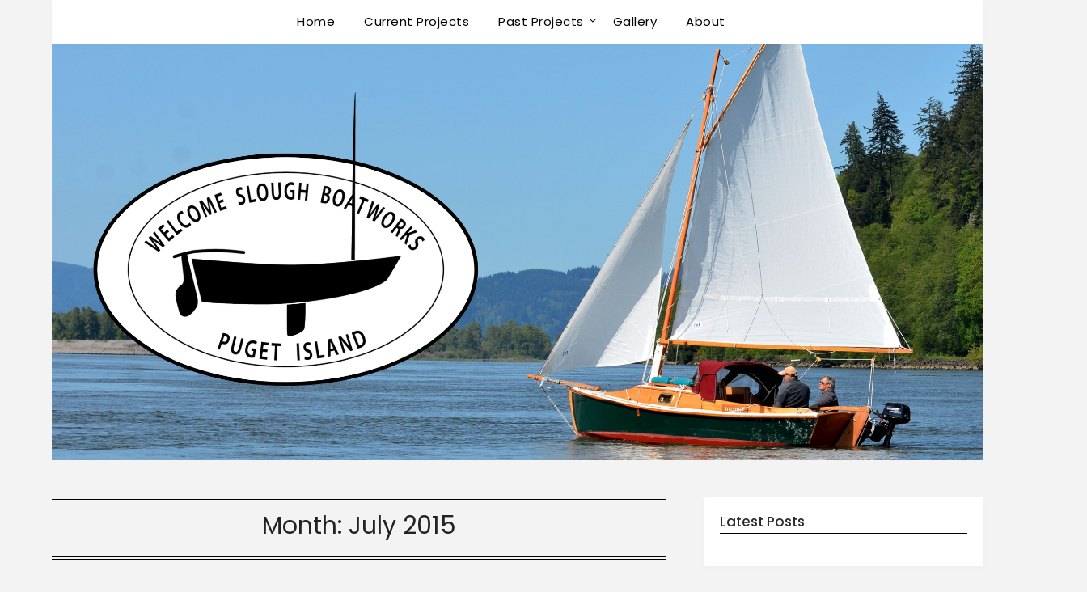

--- FILE ---
content_type: text/html; charset=UTF-8
request_url: https://www.welcomesloughboatworks.com/2015/07/
body_size: 11416
content:
<!doctype html>
<html lang="en-US">
<head>
	<meta charset="UTF-8">
	<meta name="viewport" content="width=device-width, initial-scale=1">
	<link rel="profile" href="http://gmpg.org/xfn/11">
	<title>July 2015</title>
<meta name='robots' content='max-image-preview:large' />
	<style>img:is([sizes="auto" i], [sizes^="auto," i]) { contain-intrinsic-size: 3000px 1500px }</style>
	<link rel='dns-prefetch' href='//fonts.googleapis.com' />
<link rel="alternate" type="application/rss+xml" title=" &raquo; Feed" href="https://www.welcomesloughboatworks.com/feed/" />
<link rel="alternate" type="application/rss+xml" title=" &raquo; Comments Feed" href="https://www.welcomesloughboatworks.com/comments/feed/" />
<script type="text/javascript">
/* <![CDATA[ */
window._wpemojiSettings = {"baseUrl":"https:\/\/s.w.org\/images\/core\/emoji\/16.0.1\/72x72\/","ext":".png","svgUrl":"https:\/\/s.w.org\/images\/core\/emoji\/16.0.1\/svg\/","svgExt":".svg","source":{"concatemoji":"https:\/\/www.welcomesloughboatworks.com\/wp-includes\/js\/wp-emoji-release.min.js?ver=6.8.3"}};
/*! This file is auto-generated */
!function(s,n){var o,i,e;function c(e){try{var t={supportTests:e,timestamp:(new Date).valueOf()};sessionStorage.setItem(o,JSON.stringify(t))}catch(e){}}function p(e,t,n){e.clearRect(0,0,e.canvas.width,e.canvas.height),e.fillText(t,0,0);var t=new Uint32Array(e.getImageData(0,0,e.canvas.width,e.canvas.height).data),a=(e.clearRect(0,0,e.canvas.width,e.canvas.height),e.fillText(n,0,0),new Uint32Array(e.getImageData(0,0,e.canvas.width,e.canvas.height).data));return t.every(function(e,t){return e===a[t]})}function u(e,t){e.clearRect(0,0,e.canvas.width,e.canvas.height),e.fillText(t,0,0);for(var n=e.getImageData(16,16,1,1),a=0;a<n.data.length;a++)if(0!==n.data[a])return!1;return!0}function f(e,t,n,a){switch(t){case"flag":return n(e,"\ud83c\udff3\ufe0f\u200d\u26a7\ufe0f","\ud83c\udff3\ufe0f\u200b\u26a7\ufe0f")?!1:!n(e,"\ud83c\udde8\ud83c\uddf6","\ud83c\udde8\u200b\ud83c\uddf6")&&!n(e,"\ud83c\udff4\udb40\udc67\udb40\udc62\udb40\udc65\udb40\udc6e\udb40\udc67\udb40\udc7f","\ud83c\udff4\u200b\udb40\udc67\u200b\udb40\udc62\u200b\udb40\udc65\u200b\udb40\udc6e\u200b\udb40\udc67\u200b\udb40\udc7f");case"emoji":return!a(e,"\ud83e\udedf")}return!1}function g(e,t,n,a){var r="undefined"!=typeof WorkerGlobalScope&&self instanceof WorkerGlobalScope?new OffscreenCanvas(300,150):s.createElement("canvas"),o=r.getContext("2d",{willReadFrequently:!0}),i=(o.textBaseline="top",o.font="600 32px Arial",{});return e.forEach(function(e){i[e]=t(o,e,n,a)}),i}function t(e){var t=s.createElement("script");t.src=e,t.defer=!0,s.head.appendChild(t)}"undefined"!=typeof Promise&&(o="wpEmojiSettingsSupports",i=["flag","emoji"],n.supports={everything:!0,everythingExceptFlag:!0},e=new Promise(function(e){s.addEventListener("DOMContentLoaded",e,{once:!0})}),new Promise(function(t){var n=function(){try{var e=JSON.parse(sessionStorage.getItem(o));if("object"==typeof e&&"number"==typeof e.timestamp&&(new Date).valueOf()<e.timestamp+604800&&"object"==typeof e.supportTests)return e.supportTests}catch(e){}return null}();if(!n){if("undefined"!=typeof Worker&&"undefined"!=typeof OffscreenCanvas&&"undefined"!=typeof URL&&URL.createObjectURL&&"undefined"!=typeof Blob)try{var e="postMessage("+g.toString()+"("+[JSON.stringify(i),f.toString(),p.toString(),u.toString()].join(",")+"));",a=new Blob([e],{type:"text/javascript"}),r=new Worker(URL.createObjectURL(a),{name:"wpTestEmojiSupports"});return void(r.onmessage=function(e){c(n=e.data),r.terminate(),t(n)})}catch(e){}c(n=g(i,f,p,u))}t(n)}).then(function(e){for(var t in e)n.supports[t]=e[t],n.supports.everything=n.supports.everything&&n.supports[t],"flag"!==t&&(n.supports.everythingExceptFlag=n.supports.everythingExceptFlag&&n.supports[t]);n.supports.everythingExceptFlag=n.supports.everythingExceptFlag&&!n.supports.flag,n.DOMReady=!1,n.readyCallback=function(){n.DOMReady=!0}}).then(function(){return e}).then(function(){var e;n.supports.everything||(n.readyCallback(),(e=n.source||{}).concatemoji?t(e.concatemoji):e.wpemoji&&e.twemoji&&(t(e.twemoji),t(e.wpemoji)))}))}((window,document),window._wpemojiSettings);
/* ]]> */
</script>
<style id='wp-emoji-styles-inline-css' type='text/css'>

	img.wp-smiley, img.emoji {
		display: inline !important;
		border: none !important;
		box-shadow: none !important;
		height: 1em !important;
		width: 1em !important;
		margin: 0 0.07em !important;
		vertical-align: -0.1em !important;
		background: none !important;
		padding: 0 !important;
	}
</style>
<link rel='stylesheet' id='wp-block-library-css' href='https://www.welcomesloughboatworks.com/wp-includes/css/dist/block-library/style.min.css?ver=6.8.3' type='text/css' media='all' />
<style id='classic-theme-styles-inline-css' type='text/css'>
/*! This file is auto-generated */
.wp-block-button__link{color:#fff;background-color:#32373c;border-radius:9999px;box-shadow:none;text-decoration:none;padding:calc(.667em + 2px) calc(1.333em + 2px);font-size:1.125em}.wp-block-file__button{background:#32373c;color:#fff;text-decoration:none}
</style>
<style id='global-styles-inline-css' type='text/css'>
:root{--wp--preset--aspect-ratio--square: 1;--wp--preset--aspect-ratio--4-3: 4/3;--wp--preset--aspect-ratio--3-4: 3/4;--wp--preset--aspect-ratio--3-2: 3/2;--wp--preset--aspect-ratio--2-3: 2/3;--wp--preset--aspect-ratio--16-9: 16/9;--wp--preset--aspect-ratio--9-16: 9/16;--wp--preset--color--black: #000000;--wp--preset--color--cyan-bluish-gray: #abb8c3;--wp--preset--color--white: #ffffff;--wp--preset--color--pale-pink: #f78da7;--wp--preset--color--vivid-red: #cf2e2e;--wp--preset--color--luminous-vivid-orange: #ff6900;--wp--preset--color--luminous-vivid-amber: #fcb900;--wp--preset--color--light-green-cyan: #7bdcb5;--wp--preset--color--vivid-green-cyan: #00d084;--wp--preset--color--pale-cyan-blue: #8ed1fc;--wp--preset--color--vivid-cyan-blue: #0693e3;--wp--preset--color--vivid-purple: #9b51e0;--wp--preset--gradient--vivid-cyan-blue-to-vivid-purple: linear-gradient(135deg,rgba(6,147,227,1) 0%,rgb(155,81,224) 100%);--wp--preset--gradient--light-green-cyan-to-vivid-green-cyan: linear-gradient(135deg,rgb(122,220,180) 0%,rgb(0,208,130) 100%);--wp--preset--gradient--luminous-vivid-amber-to-luminous-vivid-orange: linear-gradient(135deg,rgba(252,185,0,1) 0%,rgba(255,105,0,1) 100%);--wp--preset--gradient--luminous-vivid-orange-to-vivid-red: linear-gradient(135deg,rgba(255,105,0,1) 0%,rgb(207,46,46) 100%);--wp--preset--gradient--very-light-gray-to-cyan-bluish-gray: linear-gradient(135deg,rgb(238,238,238) 0%,rgb(169,184,195) 100%);--wp--preset--gradient--cool-to-warm-spectrum: linear-gradient(135deg,rgb(74,234,220) 0%,rgb(151,120,209) 20%,rgb(207,42,186) 40%,rgb(238,44,130) 60%,rgb(251,105,98) 80%,rgb(254,248,76) 100%);--wp--preset--gradient--blush-light-purple: linear-gradient(135deg,rgb(255,206,236) 0%,rgb(152,150,240) 100%);--wp--preset--gradient--blush-bordeaux: linear-gradient(135deg,rgb(254,205,165) 0%,rgb(254,45,45) 50%,rgb(107,0,62) 100%);--wp--preset--gradient--luminous-dusk: linear-gradient(135deg,rgb(255,203,112) 0%,rgb(199,81,192) 50%,rgb(65,88,208) 100%);--wp--preset--gradient--pale-ocean: linear-gradient(135deg,rgb(255,245,203) 0%,rgb(182,227,212) 50%,rgb(51,167,181) 100%);--wp--preset--gradient--electric-grass: linear-gradient(135deg,rgb(202,248,128) 0%,rgb(113,206,126) 100%);--wp--preset--gradient--midnight: linear-gradient(135deg,rgb(2,3,129) 0%,rgb(40,116,252) 100%);--wp--preset--font-size--small: 13px;--wp--preset--font-size--medium: 20px;--wp--preset--font-size--large: 36px;--wp--preset--font-size--x-large: 42px;--wp--preset--spacing--20: 0.44rem;--wp--preset--spacing--30: 0.67rem;--wp--preset--spacing--40: 1rem;--wp--preset--spacing--50: 1.5rem;--wp--preset--spacing--60: 2.25rem;--wp--preset--spacing--70: 3.38rem;--wp--preset--spacing--80: 5.06rem;--wp--preset--shadow--natural: 6px 6px 9px rgba(0, 0, 0, 0.2);--wp--preset--shadow--deep: 12px 12px 50px rgba(0, 0, 0, 0.4);--wp--preset--shadow--sharp: 6px 6px 0px rgba(0, 0, 0, 0.2);--wp--preset--shadow--outlined: 6px 6px 0px -3px rgba(255, 255, 255, 1), 6px 6px rgba(0, 0, 0, 1);--wp--preset--shadow--crisp: 6px 6px 0px rgba(0, 0, 0, 1);}:where(.is-layout-flex){gap: 0.5em;}:where(.is-layout-grid){gap: 0.5em;}body .is-layout-flex{display: flex;}.is-layout-flex{flex-wrap: wrap;align-items: center;}.is-layout-flex > :is(*, div){margin: 0;}body .is-layout-grid{display: grid;}.is-layout-grid > :is(*, div){margin: 0;}:where(.wp-block-columns.is-layout-flex){gap: 2em;}:where(.wp-block-columns.is-layout-grid){gap: 2em;}:where(.wp-block-post-template.is-layout-flex){gap: 1.25em;}:where(.wp-block-post-template.is-layout-grid){gap: 1.25em;}.has-black-color{color: var(--wp--preset--color--black) !important;}.has-cyan-bluish-gray-color{color: var(--wp--preset--color--cyan-bluish-gray) !important;}.has-white-color{color: var(--wp--preset--color--white) !important;}.has-pale-pink-color{color: var(--wp--preset--color--pale-pink) !important;}.has-vivid-red-color{color: var(--wp--preset--color--vivid-red) !important;}.has-luminous-vivid-orange-color{color: var(--wp--preset--color--luminous-vivid-orange) !important;}.has-luminous-vivid-amber-color{color: var(--wp--preset--color--luminous-vivid-amber) !important;}.has-light-green-cyan-color{color: var(--wp--preset--color--light-green-cyan) !important;}.has-vivid-green-cyan-color{color: var(--wp--preset--color--vivid-green-cyan) !important;}.has-pale-cyan-blue-color{color: var(--wp--preset--color--pale-cyan-blue) !important;}.has-vivid-cyan-blue-color{color: var(--wp--preset--color--vivid-cyan-blue) !important;}.has-vivid-purple-color{color: var(--wp--preset--color--vivid-purple) !important;}.has-black-background-color{background-color: var(--wp--preset--color--black) !important;}.has-cyan-bluish-gray-background-color{background-color: var(--wp--preset--color--cyan-bluish-gray) !important;}.has-white-background-color{background-color: var(--wp--preset--color--white) !important;}.has-pale-pink-background-color{background-color: var(--wp--preset--color--pale-pink) !important;}.has-vivid-red-background-color{background-color: var(--wp--preset--color--vivid-red) !important;}.has-luminous-vivid-orange-background-color{background-color: var(--wp--preset--color--luminous-vivid-orange) !important;}.has-luminous-vivid-amber-background-color{background-color: var(--wp--preset--color--luminous-vivid-amber) !important;}.has-light-green-cyan-background-color{background-color: var(--wp--preset--color--light-green-cyan) !important;}.has-vivid-green-cyan-background-color{background-color: var(--wp--preset--color--vivid-green-cyan) !important;}.has-pale-cyan-blue-background-color{background-color: var(--wp--preset--color--pale-cyan-blue) !important;}.has-vivid-cyan-blue-background-color{background-color: var(--wp--preset--color--vivid-cyan-blue) !important;}.has-vivid-purple-background-color{background-color: var(--wp--preset--color--vivid-purple) !important;}.has-black-border-color{border-color: var(--wp--preset--color--black) !important;}.has-cyan-bluish-gray-border-color{border-color: var(--wp--preset--color--cyan-bluish-gray) !important;}.has-white-border-color{border-color: var(--wp--preset--color--white) !important;}.has-pale-pink-border-color{border-color: var(--wp--preset--color--pale-pink) !important;}.has-vivid-red-border-color{border-color: var(--wp--preset--color--vivid-red) !important;}.has-luminous-vivid-orange-border-color{border-color: var(--wp--preset--color--luminous-vivid-orange) !important;}.has-luminous-vivid-amber-border-color{border-color: var(--wp--preset--color--luminous-vivid-amber) !important;}.has-light-green-cyan-border-color{border-color: var(--wp--preset--color--light-green-cyan) !important;}.has-vivid-green-cyan-border-color{border-color: var(--wp--preset--color--vivid-green-cyan) !important;}.has-pale-cyan-blue-border-color{border-color: var(--wp--preset--color--pale-cyan-blue) !important;}.has-vivid-cyan-blue-border-color{border-color: var(--wp--preset--color--vivid-cyan-blue) !important;}.has-vivid-purple-border-color{border-color: var(--wp--preset--color--vivid-purple) !important;}.has-vivid-cyan-blue-to-vivid-purple-gradient-background{background: var(--wp--preset--gradient--vivid-cyan-blue-to-vivid-purple) !important;}.has-light-green-cyan-to-vivid-green-cyan-gradient-background{background: var(--wp--preset--gradient--light-green-cyan-to-vivid-green-cyan) !important;}.has-luminous-vivid-amber-to-luminous-vivid-orange-gradient-background{background: var(--wp--preset--gradient--luminous-vivid-amber-to-luminous-vivid-orange) !important;}.has-luminous-vivid-orange-to-vivid-red-gradient-background{background: var(--wp--preset--gradient--luminous-vivid-orange-to-vivid-red) !important;}.has-very-light-gray-to-cyan-bluish-gray-gradient-background{background: var(--wp--preset--gradient--very-light-gray-to-cyan-bluish-gray) !important;}.has-cool-to-warm-spectrum-gradient-background{background: var(--wp--preset--gradient--cool-to-warm-spectrum) !important;}.has-blush-light-purple-gradient-background{background: var(--wp--preset--gradient--blush-light-purple) !important;}.has-blush-bordeaux-gradient-background{background: var(--wp--preset--gradient--blush-bordeaux) !important;}.has-luminous-dusk-gradient-background{background: var(--wp--preset--gradient--luminous-dusk) !important;}.has-pale-ocean-gradient-background{background: var(--wp--preset--gradient--pale-ocean) !important;}.has-electric-grass-gradient-background{background: var(--wp--preset--gradient--electric-grass) !important;}.has-midnight-gradient-background{background: var(--wp--preset--gradient--midnight) !important;}.has-small-font-size{font-size: var(--wp--preset--font-size--small) !important;}.has-medium-font-size{font-size: var(--wp--preset--font-size--medium) !important;}.has-large-font-size{font-size: var(--wp--preset--font-size--large) !important;}.has-x-large-font-size{font-size: var(--wp--preset--font-size--x-large) !important;}
:where(.wp-block-post-template.is-layout-flex){gap: 1.25em;}:where(.wp-block-post-template.is-layout-grid){gap: 1.25em;}
:where(.wp-block-columns.is-layout-flex){gap: 2em;}:where(.wp-block-columns.is-layout-grid){gap: 2em;}
:root :where(.wp-block-pullquote){font-size: 1.5em;line-height: 1.6;}
</style>
<link rel='stylesheet' id='ngg_trigger_buttons-css' href='https://www.welcomesloughboatworks.com/wp-content/plugins/nextgen-gallery/static/GalleryDisplay/trigger_buttons.css?ver=3.59.12' type='text/css' media='all' />
<link rel='stylesheet' id='fancybox-0-css' href='https://www.welcomesloughboatworks.com/wp-content/plugins/nextgen-gallery/static/Lightbox/fancybox/jquery.fancybox-1.3.4.css?ver=3.59.12' type='text/css' media='all' />
<link rel='stylesheet' id='fontawesome_v4_shim_style-css' href='https://www.welcomesloughboatworks.com/wp-content/plugins/nextgen-gallery/static/FontAwesome/css/v4-shims.min.css?ver=6.8.3' type='text/css' media='all' />
<link rel='stylesheet' id='fontawesome-css' href='https://www.welcomesloughboatworks.com/wp-content/plugins/nextgen-gallery/static/FontAwesome/css/all.min.css?ver=6.8.3' type='text/css' media='all' />
<link rel='stylesheet' id='nextgen_pagination_style-css' href='https://www.welcomesloughboatworks.com/wp-content/plugins/nextgen-gallery/static/GalleryDisplay/pagination_style.css?ver=3.59.12' type='text/css' media='all' />
<link rel='stylesheet' id='nextgen_basic_thumbnails_style-css' href='https://www.welcomesloughboatworks.com/wp-content/plugins/nextgen-gallery/static/Thumbnails/nextgen_basic_thumbnails.css?ver=3.59.12' type='text/css' media='all' />
<link rel='stylesheet' id='wp-components-css' href='https://www.welcomesloughboatworks.com/wp-includes/css/dist/components/style.min.css?ver=6.8.3' type='text/css' media='all' />
<link rel='stylesheet' id='godaddy-styles-css' href='https://www.welcomesloughboatworks.com/wp-content/mu-plugins/vendor/wpex/godaddy-launch/includes/Dependencies/GoDaddy/Styles/build/latest.css?ver=2.0.2' type='text/css' media='all' />
<link rel='stylesheet' id='parent-style-css' href='https://www.welcomesloughboatworks.com/wp-content/themes/flatmagazinews/style.css?ver=6.8.3' type='text/css' media='all' />
<link rel='stylesheet' id='modern-storytelling-google-fonts-css' href='//fonts.googleapis.com/css?family=Poppins%3A400%2C500%2C600&#038;ver=6.8.3' type='text/css' media='all' />
<link rel='stylesheet' id='font-awesome-css' href='https://www.welcomesloughboatworks.com/wp-content/themes/flatmagazinews/css/font-awesome.min.css?ver=6.8.3' type='text/css' media='all' />
<link rel='stylesheet' id='flatmagazinews-style-css' href='https://www.welcomesloughboatworks.com/wp-content/themes/modern-storytelling/style.css?ver=6.8.3' type='text/css' media='all' />
<link rel='stylesheet' id='flatmagazinews-google-fonts-css' href='//fonts.googleapis.com/css?family=Lato%3A300%2C400%2C700%2C900%7CMerriweather%3A400%2C700&#038;ver=6.8.3' type='text/css' media='all' />
<script type="text/javascript" src="https://www.welcomesloughboatworks.com/wp-includes/js/jquery/jquery.min.js?ver=3.7.1" id="jquery-core-js"></script>
<script type="text/javascript" src="https://www.welcomesloughboatworks.com/wp-includes/js/jquery/jquery-migrate.min.js?ver=3.4.1" id="jquery-migrate-js"></script>
<script type="text/javascript" id="photocrati_ajax-js-extra">
/* <![CDATA[ */
var photocrati_ajax = {"url":"https:\/\/www.welcomesloughboatworks.com\/index.php?photocrati_ajax=1","rest_url":"https:\/\/www.welcomesloughboatworks.com\/wp-json\/","wp_home_url":"https:\/\/www.welcomesloughboatworks.com","wp_site_url":"https:\/\/www.welcomesloughboatworks.com","wp_root_url":"https:\/\/www.welcomesloughboatworks.com","wp_plugins_url":"https:\/\/www.welcomesloughboatworks.com\/wp-content\/plugins","wp_content_url":"https:\/\/www.welcomesloughboatworks.com\/wp-content","wp_includes_url":"https:\/\/www.welcomesloughboatworks.com\/wp-includes\/","ngg_param_slug":"nggallery","rest_nonce":"9b570ad47d"};
/* ]]> */
</script>
<script type="text/javascript" src="https://www.welcomesloughboatworks.com/wp-content/plugins/nextgen-gallery/static/Legacy/ajax.min.js?ver=3.59.12" id="photocrati_ajax-js"></script>
<script type="text/javascript" src="https://www.welcomesloughboatworks.com/wp-content/plugins/nextgen-gallery/static/FontAwesome/js/v4-shims.min.js?ver=5.3.1" id="fontawesome_v4_shim-js"></script>
<script type="text/javascript" defer crossorigin="anonymous" data-auto-replace-svg="false" data-keep-original-source="false" data-search-pseudo-elements src="https://www.welcomesloughboatworks.com/wp-content/plugins/nextgen-gallery/static/FontAwesome/js/all.min.js?ver=5.3.1" id="fontawesome-js"></script>
<script type="text/javascript" src="https://www.welcomesloughboatworks.com/wp-content/plugins/nextgen-gallery/static/Thumbnails/nextgen_basic_thumbnails.js?ver=3.59.12" id="nextgen_basic_thumbnails_script-js"></script>
<link rel="https://api.w.org/" href="https://www.welcomesloughboatworks.com/wp-json/" /><link rel="EditURI" type="application/rsd+xml" title="RSD" href="https://www.welcomesloughboatworks.com/xmlrpc.php?rsd" />
<meta name="generator" content="WordPress 6.8.3" />
<link id='MediaRSS' rel='alternate' type='application/rss+xml' title='NextGEN Gallery RSS Feed' href='https://www.welcomesloughboatworks.com/wp-content/plugins/nextgen-gallery/src/Legacy/xml/media-rss.php' />

		<style type="text/css">
			.main-navigation ul li a, .main-navigation ul li .sub-arrow, .super-menu .toggle-mobile-menu,.toggle-mobile-menu:before, .mobile-menu-active .smenu-hide { color: ; }
			#smobile-menu.show .main-navigation ul ul.children.active, #smobile-menu.show .main-navigation ul ul.sub-menu.active, #smobile-menu.show .main-navigation ul li, .smenu-hide.toggle-mobile-menu.menu-toggle, #smobile-menu.show .main-navigation ul li, .primary-menu ul li ul.children li, .primary-menu ul li ul.sub-menu li, .primary-menu .pmenu, .super-menu { border-color: ; border-bottom-color: ; }
			.header-widgets-wrapper .swidgets-wrap{ background: ; }
			.primary-menu .pmenu, .super-menu, #smobile-menu, .primary-menu ul li ul.children, .primary-menu ul li ul.sub-menu { background-color: ; }
			#secondary .swidgets-wrap{ background: ; }
			#secondary .swidget { border-color: ; }
			.archive article.fbox, .search-results article.fbox, .blog article.fbox { background: ; }
			.comments-area, .single article.fbox, .page article.fbox { background: ; }
		</style>
				<style type="text/css">
	.site-title a,
		.site-description {
			color: #blank;
		}

		.site-title,
	.site-description,
	.site-branding {
		position: absolute;
		clip: rect(1px, 1px, 1px, 1px);
	}
	
		https://www.welcomesloughboatworks.com/wp-content/uploads/2023/05/cropped-Welcome-Slough-Banner-2.png"
				.site-title,
		.site-description {
			position: absolute;
			clip: rect(1px, 1px, 1px, 1px);
		}
				</style>
		</head>

<body class="archive date wp-theme-flatmagazinews wp-child-theme-modern-storytelling hfeed header-image">
	<a class="skip-link screen-reader-text" href="#content">Skip to content</a>

	    	<div id="page" class="site">

		<header id="masthead" class="sheader site-header clearfix">
			<div class="content-wrap">

				
					<div class="site-branding">

													<p class="site-title"><a href="https://www.welcomesloughboatworks.com/" rel="home"></a></p>
							
						</div><!-- .site-branding -->

						
					</div>

					<nav id="primary-site-navigation" class="primary-menu main-navigation clearfix">

						<a href="#" id="pull" class="smenu-hide toggle-mobile-menu menu-toggle" aria-controls="secondary-menu" aria-expanded="false">Menu</a>

						<div class="content-wrap text-center">
							<div class="center-main-menu">
								<div class="menu-primary-menu-container"><ul id="primary-menu" class="pmenu"><li id="menu-item-1137" class="menu-item menu-item-type-post_type menu-item-object-page menu-item-home menu-item-1137"><a href="https://www.welcomesloughboatworks.com/">Home</a></li>
<li id="menu-item-1094" class="menu-item menu-item-type-post_type menu-item-object-page current_page_parent menu-item-1094"><a href="https://www.welcomesloughboatworks.com/home/current-projects/">Current Projects</a></li>
<li id="menu-item-1092" class="menu-item menu-item-type-post_type menu-item-object-page menu-item-has-children menu-item-1092"><a href="https://www.welcomesloughboatworks.com/past-projects/">Past Projects</a>
<ul class="sub-menu">
	<li id="menu-item-1101" class="menu-item menu-item-type-post_type menu-item-object-page menu-item-1101"><a href="https://www.welcomesloughboatworks.com/past-projects/island-maid-ii/">Island Maid II</a></li>
	<li id="menu-item-1100" class="menu-item menu-item-type-post_type menu-item-object-page menu-item-1100"><a href="https://www.welcomesloughboatworks.com/past-projects/simmons-sea-skiff/">Simmons Sea Skiff</a></li>
	<li id="menu-item-1098" class="menu-item menu-item-type-post_type menu-item-object-page menu-item-1098"><a href="https://www.welcomesloughboatworks.com/past-projects/harry-bryans-ladybug/">Harry Bryan’s Ladybug</a></li>
	<li id="menu-item-1099" class="menu-item menu-item-type-post_type menu-item-object-page menu-item-1099"><a href="https://www.welcomesloughboatworks.com/past-projects/specialty-items/">Specialty Items</a></li>
	<li id="menu-item-1097" class="menu-item menu-item-type-post_type menu-item-object-page menu-item-1097"><a href="https://www.welcomesloughboatworks.com/past-projects/5x10-skiff/">5X10 Skiff</a></li>
</ul>
</li>
<li id="menu-item-1093" class="menu-item menu-item-type-post_type menu-item-object-page menu-item-1093"><a href="https://www.welcomesloughboatworks.com/gallery/">Gallery</a></li>
<li id="menu-item-1095" class="menu-item menu-item-type-post_type menu-item-object-page menu-item-1095"><a href="https://www.welcomesloughboatworks.com/about/">About</a></li>
</ul></div>								</div>
							</div>

						</nav><!-- #primary-site-navigation -->
						<div class="content-wrap">

							<div class="super-menu clearfix">
								<div class="super-menu-inner">
									<a href="#" id="pull" class="toggle-mobile-menu menu-toggle" aria-controls="secondary-menu" aria-expanded="false">Menu</a>
								</div>
							</div>
						</div>
						<div id="mobile-menu-overlay"></div>
					</header>
					<!-- Image banner -->
											<div class="content-wrap">
							<div class="bottom-header-wrapper">
								<img src="https://www.welcomesloughboatworks.com/wp-content/uploads/2023/05/cropped-Welcome-Slough-Banner-2.png" alt="" />
							</div>
						</div>
										<!-- / Image banner -->
					<div class="content-wrap">
						<div class="header-widgets-wrapper">
							
							
													</div>
					</div>
					<div id="content" class="site-content clearfix">
						<div class="content-wrap">
	<div id="primary" class="featured-content content-area">
		<main id="main" class="site-main">

		
			<header class="fbox page-header">
				<h1 class="page-title">Month: <span>July 2015</span></h1>			</header><!-- .page-header -->

				<article id="post-2219" class="posts-entry fbox blogposts-list post-2219 post type-post status-publish format-standard hentry category-puget-island category-wooden-boats">


	<header class="entry-header">
		<h2 class="entry-title"><a href="https://www.welcomesloughboatworks.com/wood-duck/" rel="bookmark">Slough Coot</a></h2>		<div class="entry-meta">
			<div class="blog-data-wrapper">
				<div class="post-data-divider"></div>
				<div class="post-data-positioning">
					<div class="post-data-text">
						<span class="posted-on">Posted on <a href="https://www.welcomesloughboatworks.com/wood-duck/" rel="bookmark"><time class="entry-date published" datetime="2015-07-30T12:47:59-07:00">July 30, 2015</time><time class="updated" datetime="2016-11-28T11:18:48-08:00">November 28, 2016</time></a></span><span class="byline"> by <span class="author vcard"><a class="url fn n" href="https://www.welcomesloughboatworks.com/author/admin/">coffeeadmin</a></span></span>					</div>
				</div>
			</div>
		</div><!-- .entry-meta -->
			</header><!-- .entry-header -->

	<div class="entry-content">
		<p>I bought a Cape Henry 21 from Phil Hitchcock. Phil and his wife, Margret, live in Michigan and towed this sail boat across the U.S.  to us. During their week and a half with Jody and I, we got the &#8220;Slough Coot&#8221; launched and moored on Welcome Slough and have been tour guiding them around our beautiful Oregon and Washington&#8230;</p>
			<div class="text-center">
				<a href="https://www.welcomesloughboatworks.com/wood-duck/" class="blogpost-button">Read more</a>
			</div>
		</div><!-- .entry-content -->


	</article><!-- #post-2219 -->
	<article id="post-2210" class="posts-entry fbox blogposts-list post-2210 post type-post status-publish format-standard hentry category-banks-fishing-dory category-john-gardner category-osprey">


	<header class="entry-header">
		<h2 class="entry-title"><a href="https://www.welcomesloughboatworks.com/20-banks-fishing-dory-uscg-finished/" rel="bookmark">20&#8242; Banks Fishing Dory, USCG – Finished!</a></h2>		<div class="entry-meta">
			<div class="blog-data-wrapper">
				<div class="post-data-divider"></div>
				<div class="post-data-positioning">
					<div class="post-data-text">
						<span class="posted-on">Posted on <a href="https://www.welcomesloughboatworks.com/20-banks-fishing-dory-uscg-finished/" rel="bookmark"><time class="entry-date published updated" datetime="2015-07-24T16:59:12-07:00">July 24, 2015</time></a></span><span class="byline"> by <span class="author vcard"><a class="url fn n" href="https://www.welcomesloughboatworks.com/author/admin/">coffeeadmin</a></span></span>					</div>
				</div>
			</div>
		</div><!-- .entry-meta -->
			</header><!-- .entry-header -->

	<div class="entry-content">
		<p>The dory is complete! The next time you see her she&#8217;ll be at the Cathlamet Boat Show. The young Osprey couple have two baby chicks. I had a friend come that had a zoom lens to take some close up shots. They are growing like weeds!</p>
			<div class="text-center">
				<a href="https://www.welcomesloughboatworks.com/20-banks-fishing-dory-uscg-finished/" class="blogpost-button">Read more</a>
			</div>
		</div><!-- .entry-content -->


	</article><!-- #post-2210 -->
	<article id="post-2196" class="posts-entry fbox blogposts-list post-2196 post type-post status-publish format-standard hentry category-banks-fishing-dory category-john-gardner">


	<header class="entry-header">
		<h2 class="entry-title"><a href="https://www.welcomesloughboatworks.com/20-banks-fishing-dory-uscg-installing-hardware/" rel="bookmark">20&#8242; Banks Fishing Dory, USCG – Installing Hardware</a></h2>		<div class="entry-meta">
			<div class="blog-data-wrapper">
				<div class="post-data-divider"></div>
				<div class="post-data-positioning">
					<div class="post-data-text">
						<span class="posted-on">Posted on <a href="https://www.welcomesloughboatworks.com/20-banks-fishing-dory-uscg-installing-hardware/" rel="bookmark"><time class="entry-date published updated" datetime="2015-07-22T16:46:28-07:00">July 22, 2015</time></a></span><span class="byline"> by <span class="author vcard"><a class="url fn n" href="https://www.welcomesloughboatworks.com/author/admin/">coffeeadmin</a></span></span>					</div>
				</div>
			</div>
		</div><!-- .entry-meta -->
			</header><!-- .entry-header -->

	<div class="entry-content">
		<p>Today I completed all mounting of the hardware and added a couple more coats to the brightwork. Now I&#8217;ll add a few more coats to the brightwork, do a little touch up here and there, build a couple of oars and then go fishing&#x1f60e;.</p>
			<div class="text-center">
				<a href="https://www.welcomesloughboatworks.com/20-banks-fishing-dory-uscg-installing-hardware/" class="blogpost-button">Read more</a>
			</div>
		</div><!-- .entry-content -->


	</article><!-- #post-2196 -->
	<article id="post-2185" class="posts-entry fbox blogposts-list post-2185 post type-post status-publish format-standard hentry category-banks-fishing-dory category-john-gardner">


	<header class="entry-header">
		<h2 class="entry-title"><a href="https://www.welcomesloughboatworks.com/20-banks-fishing-dory-uscg-finishing-the-build/" rel="bookmark">20&#8242; Banks Fishing Dory, USCG – Finishing the Build</a></h2>		<div class="entry-meta">
			<div class="blog-data-wrapper">
				<div class="post-data-divider"></div>
				<div class="post-data-positioning">
					<div class="post-data-text">
						<span class="posted-on">Posted on <a href="https://www.welcomesloughboatworks.com/20-banks-fishing-dory-uscg-finishing-the-build/" rel="bookmark"><time class="entry-date published updated" datetime="2015-07-09T16:42:36-07:00">July 9, 2015</time></a></span><span class="byline"> by <span class="author vcard"><a class="url fn n" href="https://www.welcomesloughboatworks.com/author/admin/">coffeeadmin</a></span></span>					</div>
				</div>
			</div>
		</div><!-- .entry-meta -->
			</header><!-- .entry-header -->

	<div class="entry-content">
		<p>The last couple of days we&#8217;ve pretty much completed the build. Other than mounting the hardware and adding a few more coats of cetol on the brightwork, she is complete. Next week, I&#8217;ll build a set of 9 1/2 foot oars.</p>
			<div class="text-center">
				<a href="https://www.welcomesloughboatworks.com/20-banks-fishing-dory-uscg-finishing-the-build/" class="blogpost-button">Read more</a>
			</div>
		</div><!-- .entry-content -->


	</article><!-- #post-2185 -->
	<article id="post-2173" class="posts-entry fbox blogposts-list post-2173 post type-post status-publish format-standard hentry category-banks-fishing-dory category-john-gardner">


	<header class="entry-header">
		<h2 class="entry-title"><a href="https://www.welcomesloughboatworks.com/20-banks-fishing-dory-uscg-back-to-work/" rel="bookmark">20&#8242; Banks Fishing Dory, USCG – Back to Work</a></h2>		<div class="entry-meta">
			<div class="blog-data-wrapper">
				<div class="post-data-divider"></div>
				<div class="post-data-positioning">
					<div class="post-data-text">
						<span class="posted-on">Posted on <a href="https://www.welcomesloughboatworks.com/20-banks-fishing-dory-uscg-back-to-work/" rel="bookmark"><time class="entry-date published updated" datetime="2015-07-07T08:36:46-07:00">July 7, 2015</time></a></span><span class="byline"> by <span class="author vcard"><a class="url fn n" href="https://www.welcomesloughboatworks.com/author/admin/">coffeeadmin</a></span></span>					</div>
				</div>
			</div>
		</div><!-- .entry-meta -->
			</header><!-- .entry-header -->

	<div class="entry-content">
		<p>It&#8217;s been a long while since my last post on the Dory. Since then, I started and finished building a campground/marina that will serve as a vacation rental. During the latter part of April, I had major back surgery. It&#8217;s not like I was on a real long vacation! Back to the Dory. Over the last 4 days, with some help&#8230;</p>
			<div class="text-center">
				<a href="https://www.welcomesloughboatworks.com/20-banks-fishing-dory-uscg-back-to-work/" class="blogpost-button">Read more</a>
			</div>
		</div><!-- .entry-content -->


	</article><!-- #post-2173 -->
<div class="text-center"></div>
		</main><!-- #main -->
	</div><!-- #primary -->


<aside id="secondary" class="featured-sidebar widget-area">
	<section id="block-9" class="fbox swidgets-wrap widget widget_block">
<h3 class="wp-block-heading has-text-align-left">Latest Posts</h3>
</section><section id="block-7" class="fbox swidgets-wrap widget widget_block widget_recent_entries"><ul class="wp-block-latest-posts__list wp-block-latest-posts"><li><a class="wp-block-latest-posts__post-title" href="https://www.welcomesloughboatworks.com/16-foot-skiff-restore-final/">16 Foot Skiff Restore (final)</a></li>
<li><a class="wp-block-latest-posts__post-title" href="https://www.welcomesloughboatworks.com/16-foot-skiff-restore-cont/">16 Foot Skiff Restore (cont.)</a></li>
<li><a class="wp-block-latest-posts__post-title" href="https://www.welcomesloughboatworks.com/a-16-foot-skiff-restore-project/">A 16 foot skiff restore project</a></li>
<li><a class="wp-block-latest-posts__post-title" href="https://www.welcomesloughboatworks.com/10-foot-cedar-wheelbarrow-lapstrake-pram/">10 Foot Cedar Wheelbarrow Lapstrake Pram</a></li>
<li><a class="wp-block-latest-posts__post-title" href="https://www.welcomesloughboatworks.com/free-canoe-with-a-very-big-hole/">Free canoe with a very Big Hole!!</a></li>
</ul></section><section id="block-8" class="fbox swidgets-wrap widget widget_block">
<h3 class="wp-block-heading">Categories</h3>
</section><section id="block-5" class="fbox swidgets-wrap widget widget_block">
<div class="wp-block-group"><div class="wp-block-group__inner-container is-layout-constrained wp-block-group-is-layout-constrained"><ul class="wp-block-categories-list wp-block-categories">	<li class="cat-item cat-item-62"><a href="https://www.welcomesloughboatworks.com/category/wooden-boats/10-cedar-wheelbarrow-lapstrake-pram/">10&#039; Cedar Wheelbarrow Lapstrake Pram</a>
</li>
	<li class="cat-item cat-item-32"><a href="https://www.welcomesloughboatworks.com/category/wooden-boats/16-garvey-skiff-jimbo/">16&#039; Garvey Skiff &#8211; Jimbo</a>
</li>
	<li class="cat-item cat-item-24"><a href="https://www.welcomesloughboatworks.com/category/wooden-boats/5x10-devlin-skiff/">5&#215;10 Devlin Skiff</a>
</li>
	<li class="cat-item cat-item-54"><a href="https://www.welcomesloughboatworks.com/category/astoria/">Astoria</a>
</li>
	<li class="cat-item cat-item-55"><a href="https://www.welcomesloughboatworks.com/category/astoria/astoria-maritime-museum/">Astoria Maritime Museum</a>
</li>
	<li class="cat-item cat-item-40"><a href="https://www.welcomesloughboatworks.com/category/wooden-boats/banks-fishing-dory/">Banks Fishing Dory</a>
</li>
	<li class="cat-item cat-item-59"><a href="https://www.welcomesloughboatworks.com/category/barbey-maritime-center/">Barbey Maritime Center</a>
</li>
	<li class="cat-item cat-item-47"><a href="https://www.welcomesloughboatworks.com/category/beekeeping/">Beekeeping</a>
</li>
	<li class="cat-item cat-item-30"><a href="https://www.welcomesloughboatworks.com/category/boat-books/">Boat Books</a>
</li>
	<li class="cat-item cat-item-16"><a href="https://www.welcomesloughboatworks.com/category/boat-designers/">Boat Designers</a>
</li>
	<li class="cat-item cat-item-46"><a href="https://www.welcomesloughboatworks.com/category/wooden-boats/cape-henry-21/">Cape Henry 21</a>
</li>
	<li class="cat-item cat-item-36"><a href="https://www.welcomesloughboatworks.com/category/cathlamet/">Cathlamet</a>
</li>
	<li class="cat-item cat-item-26"><a href="https://www.welcomesloughboatworks.com/category/cathlamet-yacht-club/">Cathlamet Yacht Club</a>
</li>
	<li class="cat-item cat-item-29"><a href="https://www.welcomesloughboatworks.com/category/fishing/chinook/">Chinook</a>
</li>
	<li class="cat-item cat-item-42"><a href="https://www.welcomesloughboatworks.com/category/columbia-river/">Columbia River</a>
</li>
	<li class="cat-item cat-item-61"><a href="https://www.welcomesloughboatworks.com/category/current-projects/">Current Projects</a>
</li>
	<li class="cat-item cat-item-5"><a href="https://www.welcomesloughboatworks.com/category/custom-wood-furniture/">Custom Wood Furniture</a>
</li>
	<li class="cat-item cat-item-58"><a href="https://www.welcomesloughboatworks.com/category/depoe-bay-oregon/">Depoe Bay Oregon</a>
</li>
	<li class="cat-item cat-item-12"><a href="https://www.welcomesloughboatworks.com/category/wooden-boats/drift-boats/">Drift Boats</a>
</li>
	<li class="cat-item cat-item-45"><a href="https://www.welcomesloughboatworks.com/category/boat-designers/dudley-dix-yacht-design/">Dudley Dix Yacht Design</a>
</li>
	<li class="cat-item cat-item-23"><a href="https://www.welcomesloughboatworks.com/category/wooden-boats/eider/">Eider Sailboat</a>
</li>
	<li class="cat-item cat-item-51"><a href="https://www.welcomesloughboatworks.com/category/columbia-river/elochoman-marina/">Elochoman Marina</a>
</li>
	<li class="cat-item cat-item-18"><a href="https://www.welcomesloughboatworks.com/category/fishing/">Fishing</a>
</li>
	<li class="cat-item cat-item-31"><a href="https://www.welcomesloughboatworks.com/category/boat-designers/glen-l-marine-designs/">Glen-L Marine Designs</a>
</li>
	<li class="cat-item cat-item-14"><a href="https://www.welcomesloughboatworks.com/category/boat-designers/harry-bryan/">Harry Bryan</a>
</li>
	<li class="cat-item cat-item-49"><a href="https://www.welcomesloughboatworks.com/category/beekeeping/honey/">Honey</a>
</li>
	<li class="cat-item cat-item-41"><a href="https://www.welcomesloughboatworks.com/category/boat-designers/john-gardner/">John Gardner</a>
</li>
	<li class="cat-item cat-item-15"><a href="https://www.welcomesloughboatworks.com/category/wooden-boats/ladybug-wheelbarrow-boat/">Ladybug Wheelbarrow Boat</a>
</li>
	<li class="cat-item cat-item-53"><a href="https://www.welcomesloughboatworks.com/category/traditional-small-craft-association/lower-columbia-river-raptors/">Lower Columbia River Raptors</a>
</li>
	<li class="cat-item cat-item-34"><a href="https://www.welcomesloughboatworks.com/category/osprey/">Osprey</a>
</li>
	<li class="cat-item cat-item-11"><a href="https://www.welcomesloughboatworks.com/category/wooden-boats/pelicano-18-devlin-design/">Pelicano 18 &#8211; Devlin Design</a>
</li>
	<li class="cat-item cat-item-10"><a href="https://www.welcomesloughboatworks.com/category/wooden-boats/polliwog-sam-devlin-design/">Polliwog 7.5 &#8211; Sam Devlin Design</a>
</li>
	<li class="cat-item cat-item-21"><a href="https://www.welcomesloughboatworks.com/category/port-townsend/">Port Townsend</a>
</li>
	<li class="cat-item cat-item-33"><a href="https://www.welcomesloughboatworks.com/category/puget-island/">Puget Island</a>
</li>
	<li class="cat-item cat-item-43"><a href="https://www.welcomesloughboatworks.com/category/puget-island-marina-and-campground/">Puget Island Marina and Campground</a>
</li>
	<li class="cat-item cat-item-57"><a href="https://www.welcomesloughboatworks.com/category/sailing/">Sailing</a>
</li>
	<li class="cat-item cat-item-56"><a href="https://www.welcomesloughboatworks.com/category/wooden-boats/salt-bay-skiff/">Salt Bay Skiff</a>
</li>
	<li class="cat-item cat-item-17"><a href="https://www.welcomesloughboatworks.com/category/boat-designers/sam-devlin/">Sam Devlin</a>
</li>
	<li class="cat-item cat-item-50"><a href="https://www.welcomesloughboatworks.com/category/san-juan-islands/">San Juan Islands</a>
</li>
	<li class="cat-item cat-item-28"><a href="https://www.welcomesloughboatworks.com/category/sculling-oar/">Sculling Oar</a>
</li>
	<li class="cat-item cat-item-19"><a href="https://www.welcomesloughboatworks.com/category/fishing/steelhead/">Steelhead</a>
</li>
	<li class="cat-item cat-item-52"><a href="https://www.welcomesloughboatworks.com/category/traditional-small-craft-association/">Traditional Small Craft Association</a>
</li>
	<li class="cat-item cat-item-22"><a href="https://www.welcomesloughboatworks.com/category/wood-structures/">Wood Structures</a>
</li>
	<li class="cat-item cat-item-13"><a href="https://www.welcomesloughboatworks.com/category/wooden-boat-restoration/">Wooden Boat Restoration</a>
</li>
	<li class="cat-item cat-item-20"><a href="https://www.welcomesloughboatworks.com/category/wooden-boat-show/">Wooden Boat Show</a>
</li>
	<li class="cat-item cat-item-3"><a href="https://www.welcomesloughboatworks.com/category/wooden-boats/">Wooden Boats</a>
</li>
	<li class="cat-item cat-item-60"><a href="https://www.welcomesloughboatworks.com/category/woodworking/">Woodworking</a>
</li>
</ul></div></div>
</section><section id="block-10" class="fbox swidgets-wrap widget widget_block">
<h3 class="wp-block-heading">Archives</h3>
</section><section id="block-6" class="fbox swidgets-wrap widget widget_block widget_archive"><ul class="wp-block-archives-list wp-block-archives">	<li><a href='https://www.welcomesloughboatworks.com/2024/02/'>February 2024</a></li>
	<li><a href='https://www.welcomesloughboatworks.com/2023/08/'>August 2023</a></li>
	<li><a href='https://www.welcomesloughboatworks.com/2021/09/'>September 2021</a></li>
	<li><a href='https://www.welcomesloughboatworks.com/2021/08/'>August 2021</a></li>
	<li><a href='https://www.welcomesloughboatworks.com/2021/06/'>June 2021</a></li>
	<li><a href='https://www.welcomesloughboatworks.com/2021/05/'>May 2021</a></li>
	<li><a href='https://www.welcomesloughboatworks.com/2021/04/'>April 2021</a></li>
	<li><a href='https://www.welcomesloughboatworks.com/2021/03/'>March 2021</a></li>
	<li><a href='https://www.welcomesloughboatworks.com/2021/02/'>February 2021</a></li>
	<li><a href='https://www.welcomesloughboatworks.com/2021/01/'>January 2021</a></li>
	<li><a href='https://www.welcomesloughboatworks.com/2020/12/'>December 2020</a></li>
	<li><a href='https://www.welcomesloughboatworks.com/2020/10/'>October 2020</a></li>
	<li><a href='https://www.welcomesloughboatworks.com/2020/09/'>September 2020</a></li>
	<li><a href='https://www.welcomesloughboatworks.com/2020/08/'>August 2020</a></li>
	<li><a href='https://www.welcomesloughboatworks.com/2020/07/'>July 2020</a></li>
	<li><a href='https://www.welcomesloughboatworks.com/2020/06/'>June 2020</a></li>
	<li><a href='https://www.welcomesloughboatworks.com/2020/05/'>May 2020</a></li>
	<li><a href='https://www.welcomesloughboatworks.com/2020/04/'>April 2020</a></li>
	<li><a href='https://www.welcomesloughboatworks.com/2020/03/'>March 2020</a></li>
	<li><a href='https://www.welcomesloughboatworks.com/2020/02/'>February 2020</a></li>
	<li><a href='https://www.welcomesloughboatworks.com/2020/01/'>January 2020</a></li>
	<li><a href='https://www.welcomesloughboatworks.com/2019/12/'>December 2019</a></li>
	<li><a href='https://www.welcomesloughboatworks.com/2019/11/'>November 2019</a></li>
	<li><a href='https://www.welcomesloughboatworks.com/2019/10/'>October 2019</a></li>
	<li><a href='https://www.welcomesloughboatworks.com/2019/08/'>August 2019</a></li>
	<li><a href='https://www.welcomesloughboatworks.com/2019/07/'>July 2019</a></li>
	<li><a href='https://www.welcomesloughboatworks.com/2019/06/'>June 2019</a></li>
	<li><a href='https://www.welcomesloughboatworks.com/2019/05/'>May 2019</a></li>
	<li><a href='https://www.welcomesloughboatworks.com/2019/04/'>April 2019</a></li>
	<li><a href='https://www.welcomesloughboatworks.com/2019/03/'>March 2019</a></li>
	<li><a href='https://www.welcomesloughboatworks.com/2019/02/'>February 2019</a></li>
	<li><a href='https://www.welcomesloughboatworks.com/2019/01/'>January 2019</a></li>
	<li><a href='https://www.welcomesloughboatworks.com/2018/12/'>December 2018</a></li>
	<li><a href='https://www.welcomesloughboatworks.com/2018/11/'>November 2018</a></li>
	<li><a href='https://www.welcomesloughboatworks.com/2018/09/'>September 2018</a></li>
	<li><a href='https://www.welcomesloughboatworks.com/2018/08/'>August 2018</a></li>
	<li><a href='https://www.welcomesloughboatworks.com/2018/06/'>June 2018</a></li>
	<li><a href='https://www.welcomesloughboatworks.com/2018/05/'>May 2018</a></li>
	<li><a href='https://www.welcomesloughboatworks.com/2018/03/'>March 2018</a></li>
	<li><a href='https://www.welcomesloughboatworks.com/2017/12/'>December 2017</a></li>
	<li><a href='https://www.welcomesloughboatworks.com/2017/10/'>October 2017</a></li>
	<li><a href='https://www.welcomesloughboatworks.com/2017/09/'>September 2017</a></li>
	<li><a href='https://www.welcomesloughboatworks.com/2017/08/'>August 2017</a></li>
	<li><a href='https://www.welcomesloughboatworks.com/2017/07/'>July 2017</a></li>
	<li><a href='https://www.welcomesloughboatworks.com/2017/06/'>June 2017</a></li>
	<li><a href='https://www.welcomesloughboatworks.com/2017/05/'>May 2017</a></li>
	<li><a href='https://www.welcomesloughboatworks.com/2017/04/'>April 2017</a></li>
	<li><a href='https://www.welcomesloughboatworks.com/2017/03/'>March 2017</a></li>
	<li><a href='https://www.welcomesloughboatworks.com/2017/02/'>February 2017</a></li>
	<li><a href='https://www.welcomesloughboatworks.com/2016/12/'>December 2016</a></li>
	<li><a href='https://www.welcomesloughboatworks.com/2016/11/'>November 2016</a></li>
	<li><a href='https://www.welcomesloughboatworks.com/2016/10/'>October 2016</a></li>
	<li><a href='https://www.welcomesloughboatworks.com/2016/09/'>September 2016</a></li>
	<li><a href='https://www.welcomesloughboatworks.com/2016/08/'>August 2016</a></li>
	<li><a href='https://www.welcomesloughboatworks.com/2016/07/'>July 2016</a></li>
	<li><a href='https://www.welcomesloughboatworks.com/2016/06/'>June 2016</a></li>
	<li><a href='https://www.welcomesloughboatworks.com/2016/04/'>April 2016</a></li>
	<li><a href='https://www.welcomesloughboatworks.com/2016/03/'>March 2016</a></li>
	<li><a href='https://www.welcomesloughboatworks.com/2016/02/'>February 2016</a></li>
	<li><a href='https://www.welcomesloughboatworks.com/2016/01/'>January 2016</a></li>
	<li><a href='https://www.welcomesloughboatworks.com/2015/12/'>December 2015</a></li>
	<li><a href='https://www.welcomesloughboatworks.com/2015/08/'>August 2015</a></li>
	<li><a href='https://www.welcomesloughboatworks.com/2015/07/' aria-current="page">July 2015</a></li>
	<li><a href='https://www.welcomesloughboatworks.com/2015/03/'>March 2015</a></li>
	<li><a href='https://www.welcomesloughboatworks.com/2015/01/'>January 2015</a></li>
	<li><a href='https://www.welcomesloughboatworks.com/2014/12/'>December 2014</a></li>
	<li><a href='https://www.welcomesloughboatworks.com/2014/11/'>November 2014</a></li>
	<li><a href='https://www.welcomesloughboatworks.com/2014/10/'>October 2014</a></li>
	<li><a href='https://www.welcomesloughboatworks.com/2014/09/'>September 2014</a></li>
	<li><a href='https://www.welcomesloughboatworks.com/2014/08/'>August 2014</a></li>
	<li><a href='https://www.welcomesloughboatworks.com/2014/07/'>July 2014</a></li>
	<li><a href='https://www.welcomesloughboatworks.com/2014/06/'>June 2014</a></li>
	<li><a href='https://www.welcomesloughboatworks.com/2014/05/'>May 2014</a></li>
	<li><a href='https://www.welcomesloughboatworks.com/2014/04/'>April 2014</a></li>
	<li><a href='https://www.welcomesloughboatworks.com/2014/03/'>March 2014</a></li>
	<li><a href='https://www.welcomesloughboatworks.com/2014/02/'>February 2014</a></li>
	<li><a href='https://www.welcomesloughboatworks.com/2014/01/'>January 2014</a></li>
	<li><a href='https://www.welcomesloughboatworks.com/2013/12/'>December 2013</a></li>
	<li><a href='https://www.welcomesloughboatworks.com/2013/11/'>November 2013</a></li>
	<li><a href='https://www.welcomesloughboatworks.com/2013/09/'>September 2013</a></li>
	<li><a href='https://www.welcomesloughboatworks.com/2013/08/'>August 2013</a></li>
	<li><a href='https://www.welcomesloughboatworks.com/2013/07/'>July 2013</a></li>
	<li><a href='https://www.welcomesloughboatworks.com/2013/06/'>June 2013</a></li>
	<li><a href='https://www.welcomesloughboatworks.com/2013/05/'>May 2013</a></li>
	<li><a href='https://www.welcomesloughboatworks.com/2013/03/'>March 2013</a></li>
	<li><a href='https://www.welcomesloughboatworks.com/2013/02/'>February 2013</a></li>
	<li><a href='https://www.welcomesloughboatworks.com/2013/01/'>January 2013</a></li>
	<li><a href='https://www.welcomesloughboatworks.com/2012/12/'>December 2012</a></li>
	<li><a href='https://www.welcomesloughboatworks.com/2012/11/'>November 2012</a></li>
	<li><a href='https://www.welcomesloughboatworks.com/2012/10/'>October 2012</a></li>
	<li><a href='https://www.welcomesloughboatworks.com/2012/09/'>September 2012</a></li>
	<li><a href='https://www.welcomesloughboatworks.com/2012/08/'>August 2012</a></li>
	<li><a href='https://www.welcomesloughboatworks.com/2012/07/'>July 2012</a></li>
	<li><a href='https://www.welcomesloughboatworks.com/2012/05/'>May 2012</a></li>
	<li><a href='https://www.welcomesloughboatworks.com/2012/04/'>April 2012</a></li>
	<li><a href='https://www.welcomesloughboatworks.com/2012/03/'>March 2012</a></li>
	<li><a href='https://www.welcomesloughboatworks.com/2012/02/'>February 2012</a></li>
	<li><a href='https://www.welcomesloughboatworks.com/2012/01/'>January 2012</a></li>
	<li><a href='https://www.welcomesloughboatworks.com/2011/12/'>December 2011</a></li>
	<li><a href='https://www.welcomesloughboatworks.com/2011/11/'>November 2011</a></li>
	<li><a href='https://www.welcomesloughboatworks.com/2011/10/'>October 2011</a></li>
	<li><a href='https://www.welcomesloughboatworks.com/2011/09/'>September 2011</a></li>
	<li><a href='https://www.welcomesloughboatworks.com/2011/08/'>August 2011</a></li>
	<li><a href='https://www.welcomesloughboatworks.com/2011/07/'>July 2011</a></li>
	<li><a href='https://www.welcomesloughboatworks.com/2011/06/'>June 2011</a></li>
	<li><a href='https://www.welcomesloughboatworks.com/2011/05/'>May 2011</a></li>
	<li><a href='https://www.welcomesloughboatworks.com/2011/04/'>April 2011</a></li>
	<li><a href='https://www.welcomesloughboatworks.com/2011/03/'>March 2011</a></li>
	<li><a href='https://www.welcomesloughboatworks.com/2011/01/'>January 2011</a></li>
	<li><a href='https://www.welcomesloughboatworks.com/2010/12/'>December 2010</a></li>
	<li><a href='https://www.welcomesloughboatworks.com/2010/11/'>November 2010</a></li>
	<li><a href='https://www.welcomesloughboatworks.com/2010/09/'>September 2010</a></li>
	<li><a href='https://www.welcomesloughboatworks.com/2010/08/'>August 2010</a></li>
	<li><a href='https://www.welcomesloughboatworks.com/2010/07/'>July 2010</a></li>
	<li><a href='https://www.welcomesloughboatworks.com/2010/06/'>June 2010</a></li>
	<li><a href='https://www.welcomesloughboatworks.com/2010/05/'>May 2010</a></li>
	<li><a href='https://www.welcomesloughboatworks.com/2010/04/'>April 2010</a></li>
	<li><a href='https://www.welcomesloughboatworks.com/2010/03/'>March 2010</a></li>
</ul></section><section id="search-2" class="fbox swidgets-wrap widget widget_search"><form role="search" method="get" class="search-form" action="https://www.welcomesloughboatworks.com/">
				<label>
					<span class="screen-reader-text">Search for:</span>
					<input type="search" class="search-field" placeholder="Search &hellip;" value="" name="s" />
				</label>
				<input type="submit" class="search-submit" value="Search" />
			</form></section><section id="pages-2" class="fbox swidgets-wrap widget widget_pages"><div class="swidget"><div class="sidebar-title-border"><h3 class="widget-title">Pages</h3></div></div>
			<ul>
				<li class="page_item page-item-5 page_item_has_children"><a href="https://www.welcomesloughboatworks.com/">Home</a>
<ul class='children'>
	<li class="page_item page-item-3 current_page_parent"><a href="https://www.welcomesloughboatworks.com/home/current-projects/">Current Projects</a></li>
</ul>
</li>
<li class="page_item page-item-19 page_item_has_children"><a href="https://www.welcomesloughboatworks.com/past-projects/">Past Projects</a>
<ul class='children'>
	<li class="page_item page-item-148"><a href="https://www.welcomesloughboatworks.com/past-projects/5x10-skiff/">5X10 Skiff</a></li>
	<li class="page_item page-item-116"><a href="https://www.welcomesloughboatworks.com/past-projects/harry-bryans-ladybug/">Harry Bryan&#8217;s Ladybug</a></li>
	<li class="page_item page-item-21"><a href="https://www.welcomesloughboatworks.com/past-projects/island-maid-ii/">Island Maid II</a></li>
	<li class="page_item page-item-61"><a href="https://www.welcomesloughboatworks.com/past-projects/simmons-sea-skiff/">Simmons Sea Skiff</a></li>
	<li class="page_item page-item-109"><a href="https://www.welcomesloughboatworks.com/past-projects/specialty-items/">Specialty Items</a></li>
</ul>
</li>
<li class="page_item page-item-15"><a href="https://www.welcomesloughboatworks.com/gallery/">Gallery</a></li>
<li class="page_item page-item-2 page_item_has_children"><a href="https://www.welcomesloughboatworks.com/about/">About</a>
<ul class='children'>
	<li class="page_item page-item-129"><a href="https://www.welcomesloughboatworks.com/about/contact/">Contact</a></li>
</ul>
</li>
			</ul>

			</section><section id="categories-2" class="fbox swidgets-wrap widget widget_categories"><div class="swidget"><div class="sidebar-title-border"><h3 class="widget-title">Categories</h3></div></div>
			<ul>
					<li class="cat-item cat-item-62"><a href="https://www.welcomesloughboatworks.com/category/wooden-boats/10-cedar-wheelbarrow-lapstrake-pram/">10&#039; Cedar Wheelbarrow Lapstrake Pram</a>
</li>
	<li class="cat-item cat-item-32"><a href="https://www.welcomesloughboatworks.com/category/wooden-boats/16-garvey-skiff-jimbo/">16&#039; Garvey Skiff &#8211; Jimbo</a>
</li>
	<li class="cat-item cat-item-24"><a href="https://www.welcomesloughboatworks.com/category/wooden-boats/5x10-devlin-skiff/">5&#215;10 Devlin Skiff</a>
</li>
	<li class="cat-item cat-item-54"><a href="https://www.welcomesloughboatworks.com/category/astoria/">Astoria</a>
</li>
	<li class="cat-item cat-item-55"><a href="https://www.welcomesloughboatworks.com/category/astoria/astoria-maritime-museum/">Astoria Maritime Museum</a>
</li>
	<li class="cat-item cat-item-40"><a href="https://www.welcomesloughboatworks.com/category/wooden-boats/banks-fishing-dory/">Banks Fishing Dory</a>
</li>
	<li class="cat-item cat-item-59"><a href="https://www.welcomesloughboatworks.com/category/barbey-maritime-center/">Barbey Maritime Center</a>
</li>
	<li class="cat-item cat-item-47"><a href="https://www.welcomesloughboatworks.com/category/beekeeping/">Beekeeping</a>
</li>
	<li class="cat-item cat-item-30"><a href="https://www.welcomesloughboatworks.com/category/boat-books/">Boat Books</a>
</li>
	<li class="cat-item cat-item-16"><a href="https://www.welcomesloughboatworks.com/category/boat-designers/">Boat Designers</a>
</li>
	<li class="cat-item cat-item-46"><a href="https://www.welcomesloughboatworks.com/category/wooden-boats/cape-henry-21/">Cape Henry 21</a>
</li>
	<li class="cat-item cat-item-36"><a href="https://www.welcomesloughboatworks.com/category/cathlamet/">Cathlamet</a>
</li>
	<li class="cat-item cat-item-26"><a href="https://www.welcomesloughboatworks.com/category/cathlamet-yacht-club/">Cathlamet Yacht Club</a>
</li>
	<li class="cat-item cat-item-29"><a href="https://www.welcomesloughboatworks.com/category/fishing/chinook/">Chinook</a>
</li>
	<li class="cat-item cat-item-42"><a href="https://www.welcomesloughboatworks.com/category/columbia-river/">Columbia River</a>
</li>
	<li class="cat-item cat-item-61"><a href="https://www.welcomesloughboatworks.com/category/current-projects/">Current Projects</a>
</li>
	<li class="cat-item cat-item-5"><a href="https://www.welcomesloughboatworks.com/category/custom-wood-furniture/">Custom Wood Furniture</a>
</li>
	<li class="cat-item cat-item-58"><a href="https://www.welcomesloughboatworks.com/category/depoe-bay-oregon/">Depoe Bay Oregon</a>
</li>
	<li class="cat-item cat-item-12"><a href="https://www.welcomesloughboatworks.com/category/wooden-boats/drift-boats/">Drift Boats</a>
</li>
	<li class="cat-item cat-item-45"><a href="https://www.welcomesloughboatworks.com/category/boat-designers/dudley-dix-yacht-design/">Dudley Dix Yacht Design</a>
</li>
	<li class="cat-item cat-item-23"><a href="https://www.welcomesloughboatworks.com/category/wooden-boats/eider/">Eider Sailboat</a>
</li>
	<li class="cat-item cat-item-51"><a href="https://www.welcomesloughboatworks.com/category/columbia-river/elochoman-marina/">Elochoman Marina</a>
</li>
	<li class="cat-item cat-item-18"><a href="https://www.welcomesloughboatworks.com/category/fishing/">Fishing</a>
</li>
	<li class="cat-item cat-item-31"><a href="https://www.welcomesloughboatworks.com/category/boat-designers/glen-l-marine-designs/">Glen-L Marine Designs</a>
</li>
	<li class="cat-item cat-item-14"><a href="https://www.welcomesloughboatworks.com/category/boat-designers/harry-bryan/">Harry Bryan</a>
</li>
	<li class="cat-item cat-item-49"><a href="https://www.welcomesloughboatworks.com/category/beekeeping/honey/">Honey</a>
</li>
	<li class="cat-item cat-item-41"><a href="https://www.welcomesloughboatworks.com/category/boat-designers/john-gardner/">John Gardner</a>
</li>
	<li class="cat-item cat-item-15"><a href="https://www.welcomesloughboatworks.com/category/wooden-boats/ladybug-wheelbarrow-boat/">Ladybug Wheelbarrow Boat</a>
</li>
	<li class="cat-item cat-item-53"><a href="https://www.welcomesloughboatworks.com/category/traditional-small-craft-association/lower-columbia-river-raptors/">Lower Columbia River Raptors</a>
</li>
	<li class="cat-item cat-item-34"><a href="https://www.welcomesloughboatworks.com/category/osprey/">Osprey</a>
</li>
	<li class="cat-item cat-item-11"><a href="https://www.welcomesloughboatworks.com/category/wooden-boats/pelicano-18-devlin-design/">Pelicano 18 &#8211; Devlin Design</a>
</li>
	<li class="cat-item cat-item-10"><a href="https://www.welcomesloughboatworks.com/category/wooden-boats/polliwog-sam-devlin-design/">Polliwog 7.5 &#8211; Sam Devlin Design</a>
</li>
	<li class="cat-item cat-item-21"><a href="https://www.welcomesloughboatworks.com/category/port-townsend/">Port Townsend</a>
</li>
	<li class="cat-item cat-item-33"><a href="https://www.welcomesloughboatworks.com/category/puget-island/">Puget Island</a>
</li>
	<li class="cat-item cat-item-43"><a href="https://www.welcomesloughboatworks.com/category/puget-island-marina-and-campground/">Puget Island Marina and Campground</a>
</li>
	<li class="cat-item cat-item-57"><a href="https://www.welcomesloughboatworks.com/category/sailing/">Sailing</a>
</li>
	<li class="cat-item cat-item-56"><a href="https://www.welcomesloughboatworks.com/category/wooden-boats/salt-bay-skiff/">Salt Bay Skiff</a>
</li>
	<li class="cat-item cat-item-17"><a href="https://www.welcomesloughboatworks.com/category/boat-designers/sam-devlin/">Sam Devlin</a>
</li>
	<li class="cat-item cat-item-50"><a href="https://www.welcomesloughboatworks.com/category/san-juan-islands/">San Juan Islands</a>
</li>
	<li class="cat-item cat-item-28"><a href="https://www.welcomesloughboatworks.com/category/sculling-oar/">Sculling Oar</a>
</li>
	<li class="cat-item cat-item-19"><a href="https://www.welcomesloughboatworks.com/category/fishing/steelhead/">Steelhead</a>
</li>
	<li class="cat-item cat-item-52"><a href="https://www.welcomesloughboatworks.com/category/traditional-small-craft-association/">Traditional Small Craft Association</a>
</li>
	<li class="cat-item cat-item-22"><a href="https://www.welcomesloughboatworks.com/category/wood-structures/">Wood Structures</a>
</li>
	<li class="cat-item cat-item-13"><a href="https://www.welcomesloughboatworks.com/category/wooden-boat-restoration/">Wooden Boat Restoration</a>
</li>
	<li class="cat-item cat-item-20"><a href="https://www.welcomesloughboatworks.com/category/wooden-boat-show/">Wooden Boat Show</a>
</li>
	<li class="cat-item cat-item-3"><a href="https://www.welcomesloughboatworks.com/category/wooden-boats/">Wooden Boats</a>
</li>
	<li class="cat-item cat-item-60"><a href="https://www.welcomesloughboatworks.com/category/woodworking/">Woodworking</a>
</li>
			</ul>

			</section><section id="archives-2" class="fbox swidgets-wrap widget widget_archive"><div class="swidget"><div class="sidebar-title-border"><h3 class="widget-title">Archives</h3></div></div>
			<ul>
					<li><a href='https://www.welcomesloughboatworks.com/2024/02/'>February 2024</a></li>
	<li><a href='https://www.welcomesloughboatworks.com/2023/08/'>August 2023</a></li>
	<li><a href='https://www.welcomesloughboatworks.com/2021/09/'>September 2021</a></li>
	<li><a href='https://www.welcomesloughboatworks.com/2021/08/'>August 2021</a></li>
	<li><a href='https://www.welcomesloughboatworks.com/2021/06/'>June 2021</a></li>
	<li><a href='https://www.welcomesloughboatworks.com/2021/05/'>May 2021</a></li>
	<li><a href='https://www.welcomesloughboatworks.com/2021/04/'>April 2021</a></li>
	<li><a href='https://www.welcomesloughboatworks.com/2021/03/'>March 2021</a></li>
	<li><a href='https://www.welcomesloughboatworks.com/2021/02/'>February 2021</a></li>
	<li><a href='https://www.welcomesloughboatworks.com/2021/01/'>January 2021</a></li>
	<li><a href='https://www.welcomesloughboatworks.com/2020/12/'>December 2020</a></li>
	<li><a href='https://www.welcomesloughboatworks.com/2020/10/'>October 2020</a></li>
	<li><a href='https://www.welcomesloughboatworks.com/2020/09/'>September 2020</a></li>
	<li><a href='https://www.welcomesloughboatworks.com/2020/08/'>August 2020</a></li>
	<li><a href='https://www.welcomesloughboatworks.com/2020/07/'>July 2020</a></li>
	<li><a href='https://www.welcomesloughboatworks.com/2020/06/'>June 2020</a></li>
	<li><a href='https://www.welcomesloughboatworks.com/2020/05/'>May 2020</a></li>
	<li><a href='https://www.welcomesloughboatworks.com/2020/04/'>April 2020</a></li>
	<li><a href='https://www.welcomesloughboatworks.com/2020/03/'>March 2020</a></li>
	<li><a href='https://www.welcomesloughboatworks.com/2020/02/'>February 2020</a></li>
	<li><a href='https://www.welcomesloughboatworks.com/2020/01/'>January 2020</a></li>
	<li><a href='https://www.welcomesloughboatworks.com/2019/12/'>December 2019</a></li>
	<li><a href='https://www.welcomesloughboatworks.com/2019/11/'>November 2019</a></li>
	<li><a href='https://www.welcomesloughboatworks.com/2019/10/'>October 2019</a></li>
	<li><a href='https://www.welcomesloughboatworks.com/2019/08/'>August 2019</a></li>
	<li><a href='https://www.welcomesloughboatworks.com/2019/07/'>July 2019</a></li>
	<li><a href='https://www.welcomesloughboatworks.com/2019/06/'>June 2019</a></li>
	<li><a href='https://www.welcomesloughboatworks.com/2019/05/'>May 2019</a></li>
	<li><a href='https://www.welcomesloughboatworks.com/2019/04/'>April 2019</a></li>
	<li><a href='https://www.welcomesloughboatworks.com/2019/03/'>March 2019</a></li>
	<li><a href='https://www.welcomesloughboatworks.com/2019/02/'>February 2019</a></li>
	<li><a href='https://www.welcomesloughboatworks.com/2019/01/'>January 2019</a></li>
	<li><a href='https://www.welcomesloughboatworks.com/2018/12/'>December 2018</a></li>
	<li><a href='https://www.welcomesloughboatworks.com/2018/11/'>November 2018</a></li>
	<li><a href='https://www.welcomesloughboatworks.com/2018/09/'>September 2018</a></li>
	<li><a href='https://www.welcomesloughboatworks.com/2018/08/'>August 2018</a></li>
	<li><a href='https://www.welcomesloughboatworks.com/2018/06/'>June 2018</a></li>
	<li><a href='https://www.welcomesloughboatworks.com/2018/05/'>May 2018</a></li>
	<li><a href='https://www.welcomesloughboatworks.com/2018/03/'>March 2018</a></li>
	<li><a href='https://www.welcomesloughboatworks.com/2017/12/'>December 2017</a></li>
	<li><a href='https://www.welcomesloughboatworks.com/2017/10/'>October 2017</a></li>
	<li><a href='https://www.welcomesloughboatworks.com/2017/09/'>September 2017</a></li>
	<li><a href='https://www.welcomesloughboatworks.com/2017/08/'>August 2017</a></li>
	<li><a href='https://www.welcomesloughboatworks.com/2017/07/'>July 2017</a></li>
	<li><a href='https://www.welcomesloughboatworks.com/2017/06/'>June 2017</a></li>
	<li><a href='https://www.welcomesloughboatworks.com/2017/05/'>May 2017</a></li>
	<li><a href='https://www.welcomesloughboatworks.com/2017/04/'>April 2017</a></li>
	<li><a href='https://www.welcomesloughboatworks.com/2017/03/'>March 2017</a></li>
	<li><a href='https://www.welcomesloughboatworks.com/2017/02/'>February 2017</a></li>
	<li><a href='https://www.welcomesloughboatworks.com/2016/12/'>December 2016</a></li>
	<li><a href='https://www.welcomesloughboatworks.com/2016/11/'>November 2016</a></li>
	<li><a href='https://www.welcomesloughboatworks.com/2016/10/'>October 2016</a></li>
	<li><a href='https://www.welcomesloughboatworks.com/2016/09/'>September 2016</a></li>
	<li><a href='https://www.welcomesloughboatworks.com/2016/08/'>August 2016</a></li>
	<li><a href='https://www.welcomesloughboatworks.com/2016/07/'>July 2016</a></li>
	<li><a href='https://www.welcomesloughboatworks.com/2016/06/'>June 2016</a></li>
	<li><a href='https://www.welcomesloughboatworks.com/2016/04/'>April 2016</a></li>
	<li><a href='https://www.welcomesloughboatworks.com/2016/03/'>March 2016</a></li>
	<li><a href='https://www.welcomesloughboatworks.com/2016/02/'>February 2016</a></li>
	<li><a href='https://www.welcomesloughboatworks.com/2016/01/'>January 2016</a></li>
	<li><a href='https://www.welcomesloughboatworks.com/2015/12/'>December 2015</a></li>
	<li><a href='https://www.welcomesloughboatworks.com/2015/08/'>August 2015</a></li>
	<li><a href='https://www.welcomesloughboatworks.com/2015/07/' aria-current="page">July 2015</a></li>
	<li><a href='https://www.welcomesloughboatworks.com/2015/03/'>March 2015</a></li>
	<li><a href='https://www.welcomesloughboatworks.com/2015/01/'>January 2015</a></li>
	<li><a href='https://www.welcomesloughboatworks.com/2014/12/'>December 2014</a></li>
	<li><a href='https://www.welcomesloughboatworks.com/2014/11/'>November 2014</a></li>
	<li><a href='https://www.welcomesloughboatworks.com/2014/10/'>October 2014</a></li>
	<li><a href='https://www.welcomesloughboatworks.com/2014/09/'>September 2014</a></li>
	<li><a href='https://www.welcomesloughboatworks.com/2014/08/'>August 2014</a></li>
	<li><a href='https://www.welcomesloughboatworks.com/2014/07/'>July 2014</a></li>
	<li><a href='https://www.welcomesloughboatworks.com/2014/06/'>June 2014</a></li>
	<li><a href='https://www.welcomesloughboatworks.com/2014/05/'>May 2014</a></li>
	<li><a href='https://www.welcomesloughboatworks.com/2014/04/'>April 2014</a></li>
	<li><a href='https://www.welcomesloughboatworks.com/2014/03/'>March 2014</a></li>
	<li><a href='https://www.welcomesloughboatworks.com/2014/02/'>February 2014</a></li>
	<li><a href='https://www.welcomesloughboatworks.com/2014/01/'>January 2014</a></li>
	<li><a href='https://www.welcomesloughboatworks.com/2013/12/'>December 2013</a></li>
	<li><a href='https://www.welcomesloughboatworks.com/2013/11/'>November 2013</a></li>
	<li><a href='https://www.welcomesloughboatworks.com/2013/09/'>September 2013</a></li>
	<li><a href='https://www.welcomesloughboatworks.com/2013/08/'>August 2013</a></li>
	<li><a href='https://www.welcomesloughboatworks.com/2013/07/'>July 2013</a></li>
	<li><a href='https://www.welcomesloughboatworks.com/2013/06/'>June 2013</a></li>
	<li><a href='https://www.welcomesloughboatworks.com/2013/05/'>May 2013</a></li>
	<li><a href='https://www.welcomesloughboatworks.com/2013/03/'>March 2013</a></li>
	<li><a href='https://www.welcomesloughboatworks.com/2013/02/'>February 2013</a></li>
	<li><a href='https://www.welcomesloughboatworks.com/2013/01/'>January 2013</a></li>
	<li><a href='https://www.welcomesloughboatworks.com/2012/12/'>December 2012</a></li>
	<li><a href='https://www.welcomesloughboatworks.com/2012/11/'>November 2012</a></li>
	<li><a href='https://www.welcomesloughboatworks.com/2012/10/'>October 2012</a></li>
	<li><a href='https://www.welcomesloughboatworks.com/2012/09/'>September 2012</a></li>
	<li><a href='https://www.welcomesloughboatworks.com/2012/08/'>August 2012</a></li>
	<li><a href='https://www.welcomesloughboatworks.com/2012/07/'>July 2012</a></li>
	<li><a href='https://www.welcomesloughboatworks.com/2012/05/'>May 2012</a></li>
	<li><a href='https://www.welcomesloughboatworks.com/2012/04/'>April 2012</a></li>
	<li><a href='https://www.welcomesloughboatworks.com/2012/03/'>March 2012</a></li>
	<li><a href='https://www.welcomesloughboatworks.com/2012/02/'>February 2012</a></li>
	<li><a href='https://www.welcomesloughboatworks.com/2012/01/'>January 2012</a></li>
	<li><a href='https://www.welcomesloughboatworks.com/2011/12/'>December 2011</a></li>
	<li><a href='https://www.welcomesloughboatworks.com/2011/11/'>November 2011</a></li>
	<li><a href='https://www.welcomesloughboatworks.com/2011/10/'>October 2011</a></li>
	<li><a href='https://www.welcomesloughboatworks.com/2011/09/'>September 2011</a></li>
	<li><a href='https://www.welcomesloughboatworks.com/2011/08/'>August 2011</a></li>
	<li><a href='https://www.welcomesloughboatworks.com/2011/07/'>July 2011</a></li>
	<li><a href='https://www.welcomesloughboatworks.com/2011/06/'>June 2011</a></li>
	<li><a href='https://www.welcomesloughboatworks.com/2011/05/'>May 2011</a></li>
	<li><a href='https://www.welcomesloughboatworks.com/2011/04/'>April 2011</a></li>
	<li><a href='https://www.welcomesloughboatworks.com/2011/03/'>March 2011</a></li>
	<li><a href='https://www.welcomesloughboatworks.com/2011/01/'>January 2011</a></li>
	<li><a href='https://www.welcomesloughboatworks.com/2010/12/'>December 2010</a></li>
	<li><a href='https://www.welcomesloughboatworks.com/2010/11/'>November 2010</a></li>
	<li><a href='https://www.welcomesloughboatworks.com/2010/09/'>September 2010</a></li>
	<li><a href='https://www.welcomesloughboatworks.com/2010/08/'>August 2010</a></li>
	<li><a href='https://www.welcomesloughboatworks.com/2010/07/'>July 2010</a></li>
	<li><a href='https://www.welcomesloughboatworks.com/2010/06/'>June 2010</a></li>
	<li><a href='https://www.welcomesloughboatworks.com/2010/05/'>May 2010</a></li>
	<li><a href='https://www.welcomesloughboatworks.com/2010/04/'>April 2010</a></li>
	<li><a href='https://www.welcomesloughboatworks.com/2010/03/'>March 2010</a></li>
			</ul>

			</section></aside><!-- #secondary -->
</div>
</div><!-- #content -->

<footer id="colophon" class="site-footer clearfix">

	<div class="content-wrap">
		
			
			
		</div>

		<div class="site-info">
			&copy;2025 			<!-- Delete below lines to remove copyright from footer -->
			<span class="footer-info-right">
				 | WordPress Theme by <a href="https://superbthemes.com/" rel="nofollow noopener">Superbthemes.com</a>
			</span>
			<!-- Delete above lines to remove copyright from footer -->
		</div><!-- .site-info -->
	</div>



</footer><!-- #colophon -->
</div><!-- #page -->

<div id="smobile-menu" class="mobile-only"></div>
<div id="mobile-menu-overlay"></div>

<script type="speculationrules">
{"prefetch":[{"source":"document","where":{"and":[{"href_matches":"\/*"},{"not":{"href_matches":["\/wp-*.php","\/wp-admin\/*","\/wp-content\/uploads\/*","\/wp-content\/*","\/wp-content\/plugins\/*","\/wp-content\/themes\/modern-storytelling\/*","\/wp-content\/themes\/flatmagazinews\/*","\/*\\?(.+)"]}},{"not":{"selector_matches":"a[rel~=\"nofollow\"]"}},{"not":{"selector_matches":".no-prefetch, .no-prefetch a"}}]},"eagerness":"conservative"}]}
</script>
<span id="bruteprotect_uptime_check_string" style="display:none;">7ads6x98y</span><script type="text/javascript" id="ngg_common-js-extra">
/* <![CDATA[ */

var galleries = {};
galleries.gallery_f8874ba0554dcb46b9ca79bd69b1014a = {"ID":"f8874ba0554dcb46b9ca79bd69b1014a","album_ids":[],"container_ids":["427"],"display":"","display_settings":{"display_view":"default-view.php","images_per_page":"20","number_of_columns":0,"thumbnail_width":"100","thumbnail_height":"75","show_all_in_lightbox":0,"ajax_pagination":0,"use_imagebrowser_effect":0,"template":"","display_no_images_error":1,"disable_pagination":0,"show_slideshow_link":1,"slideshow_link_text":"[Show as slideshow]","override_thumbnail_settings":0,"thumbnail_quality":"100","thumbnail_crop":1,"thumbnail_watermark":0,"ngg_triggers_display":"never","use_lightbox_effect":true},"display_type":"photocrati-nextgen_basic_thumbnails","effect_code":null,"entity_ids":[],"excluded_container_ids":[],"exclusions":[],"gallery_ids":null,"id":"f8874ba0554dcb46b9ca79bd69b1014a","ids":null,"image_ids":[],"images_list_count":null,"inner_content":null,"is_album_gallery":null,"maximum_entity_count":500,"order_by":"sortorder","order_direction":"ASC","returns":"included","skip_excluding_globally_excluded_images":null,"slug":null,"sortorder":[],"source":"galleries","src":"","tag_ids":[],"tagcloud":false,"transient_id":null,"__defaults_set":null};
galleries.gallery_f8874ba0554dcb46b9ca79bd69b1014a.wordpress_page_root = "https:\/\/www.welcomesloughboatworks.com\/wood-duck\/";
var nextgen_lightbox_settings = {"static_path":"https:\/\/www.welcomesloughboatworks.com\/wp-content\/plugins\/nextgen-gallery\/static\/Lightbox\/{placeholder}","context":"nextgen_images"};
galleries.gallery_e1156860b4e013a8ef666b355873ade4 = {"ID":"e1156860b4e013a8ef666b355873ade4","album_ids":[],"container_ids":["426"],"display":"","display_settings":{"display_view":"default-view.php","images_per_page":"20","number_of_columns":0,"thumbnail_width":"100","thumbnail_height":"75","show_all_in_lightbox":0,"ajax_pagination":0,"use_imagebrowser_effect":0,"template":"","display_no_images_error":1,"disable_pagination":0,"show_slideshow_link":1,"slideshow_link_text":"[Show as slideshow]","override_thumbnail_settings":0,"thumbnail_quality":"100","thumbnail_crop":1,"thumbnail_watermark":0,"ngg_triggers_display":"never","use_lightbox_effect":true},"display_type":"photocrati-nextgen_basic_thumbnails","effect_code":null,"entity_ids":[],"excluded_container_ids":[],"exclusions":[],"gallery_ids":null,"id":"e1156860b4e013a8ef666b355873ade4","ids":null,"image_ids":[],"images_list_count":null,"inner_content":null,"is_album_gallery":null,"maximum_entity_count":500,"order_by":"sortorder","order_direction":"ASC","returns":"included","skip_excluding_globally_excluded_images":null,"slug":null,"sortorder":[],"source":"galleries","src":"","tag_ids":[],"tagcloud":false,"transient_id":null,"__defaults_set":null};
galleries.gallery_e1156860b4e013a8ef666b355873ade4.wordpress_page_root = "https:\/\/www.welcomesloughboatworks.com\/wood-duck\/";
var nextgen_lightbox_settings = {"static_path":"https:\/\/www.welcomesloughboatworks.com\/wp-content\/plugins\/nextgen-gallery\/static\/Lightbox\/{placeholder}","context":"nextgen_images"};
galleries.gallery_43bfd0c94d8bd4e4a5852aca1526769d = {"ID":"43bfd0c94d8bd4e4a5852aca1526769d","album_ids":[],"container_ids":["425"],"display":"","display_settings":{"display_view":"default-view.php","images_per_page":"20","number_of_columns":0,"thumbnail_width":"100","thumbnail_height":"75","show_all_in_lightbox":0,"ajax_pagination":0,"use_imagebrowser_effect":0,"template":"","display_no_images_error":1,"disable_pagination":0,"show_slideshow_link":1,"slideshow_link_text":"[Show as slideshow]","override_thumbnail_settings":0,"thumbnail_quality":"100","thumbnail_crop":1,"thumbnail_watermark":0,"ngg_triggers_display":"never","use_lightbox_effect":true},"display_type":"photocrati-nextgen_basic_thumbnails","effect_code":null,"entity_ids":[],"excluded_container_ids":[],"exclusions":[],"gallery_ids":null,"id":"43bfd0c94d8bd4e4a5852aca1526769d","ids":null,"image_ids":[],"images_list_count":null,"inner_content":null,"is_album_gallery":null,"maximum_entity_count":500,"order_by":"sortorder","order_direction":"ASC","returns":"included","skip_excluding_globally_excluded_images":null,"slug":null,"sortorder":[],"source":"galleries","src":"","tag_ids":[],"tagcloud":false,"transient_id":null,"__defaults_set":null};
galleries.gallery_43bfd0c94d8bd4e4a5852aca1526769d.wordpress_page_root = "https:\/\/www.welcomesloughboatworks.com\/wood-duck\/";
var nextgen_lightbox_settings = {"static_path":"https:\/\/www.welcomesloughboatworks.com\/wp-content\/plugins\/nextgen-gallery\/static\/Lightbox\/{placeholder}","context":"nextgen_images"};
galleries.gallery_b13a39f4b900b94827894f556a936a56 = {"ID":"b13a39f4b900b94827894f556a936a56","album_ids":[],"container_ids":["424"],"display":"","display_settings":{"display_view":"default-view.php","images_per_page":"20","number_of_columns":0,"thumbnail_width":"100","thumbnail_height":"75","show_all_in_lightbox":0,"ajax_pagination":0,"use_imagebrowser_effect":0,"template":"","display_no_images_error":1,"disable_pagination":0,"show_slideshow_link":1,"slideshow_link_text":"[Show as slideshow]","override_thumbnail_settings":0,"thumbnail_quality":"100","thumbnail_crop":1,"thumbnail_watermark":0,"ngg_triggers_display":"never","use_lightbox_effect":true},"display_type":"photocrati-nextgen_basic_thumbnails","effect_code":null,"entity_ids":[],"excluded_container_ids":[],"exclusions":[],"gallery_ids":null,"id":"b13a39f4b900b94827894f556a936a56","ids":null,"image_ids":[],"images_list_count":null,"inner_content":null,"is_album_gallery":null,"maximum_entity_count":500,"order_by":"sortorder","order_direction":"ASC","returns":"included","skip_excluding_globally_excluded_images":null,"slug":null,"sortorder":[],"source":"galleries","src":"","tag_ids":[],"tagcloud":false,"transient_id":null,"__defaults_set":null};
galleries.gallery_b13a39f4b900b94827894f556a936a56.wordpress_page_root = "https:\/\/www.welcomesloughboatworks.com\/wood-duck\/";
var nextgen_lightbox_settings = {"static_path":"https:\/\/www.welcomesloughboatworks.com\/wp-content\/plugins\/nextgen-gallery\/static\/Lightbox\/{placeholder}","context":"nextgen_images"};
galleries.gallery_4df479dd6f07d9b466f02ea2e8c91830 = {"ID":"4df479dd6f07d9b466f02ea2e8c91830","album_ids":[],"container_ids":["423"],"display":"","display_settings":{"display_view":"default-view.php","images_per_page":"20","number_of_columns":0,"thumbnail_width":"100","thumbnail_height":"75","show_all_in_lightbox":0,"ajax_pagination":0,"use_imagebrowser_effect":0,"template":"","display_no_images_error":1,"disable_pagination":0,"show_slideshow_link":1,"slideshow_link_text":"[Show as slideshow]","override_thumbnail_settings":0,"thumbnail_quality":"100","thumbnail_crop":1,"thumbnail_watermark":0,"ngg_triggers_display":"never","use_lightbox_effect":true},"display_type":"photocrati-nextgen_basic_thumbnails","effect_code":null,"entity_ids":[],"excluded_container_ids":[],"exclusions":[],"gallery_ids":null,"id":"4df479dd6f07d9b466f02ea2e8c91830","ids":null,"image_ids":[],"images_list_count":null,"inner_content":null,"is_album_gallery":null,"maximum_entity_count":500,"order_by":"sortorder","order_direction":"ASC","returns":"included","skip_excluding_globally_excluded_images":null,"slug":null,"sortorder":[],"source":"galleries","src":"","tag_ids":[],"tagcloud":false,"transient_id":null,"__defaults_set":null};
galleries.gallery_4df479dd6f07d9b466f02ea2e8c91830.wordpress_page_root = "https:\/\/www.welcomesloughboatworks.com\/wood-duck\/";
var nextgen_lightbox_settings = {"static_path":"https:\/\/www.welcomesloughboatworks.com\/wp-content\/plugins\/nextgen-gallery\/static\/Lightbox\/{placeholder}","context":"nextgen_images"};
/* ]]> */
</script>
<script type="text/javascript" src="https://www.welcomesloughboatworks.com/wp-content/plugins/nextgen-gallery/static/GalleryDisplay/common.js?ver=3.59.12" id="ngg_common-js"></script>
<script type="text/javascript" id="ngg_common-js-after">
/* <![CDATA[ */
            var nggLastTimeoutVal = 1000;

            var nggRetryFailedImage = function(img) {
                setTimeout(function(){
                    img.src = img.src;
                }, nggLastTimeoutVal);

                nggLastTimeoutVal += 500;
            }

            var nggLastTimeoutVal = 1000;

            var nggRetryFailedImage = function(img) {
                setTimeout(function(){
                    img.src = img.src;
                }, nggLastTimeoutVal);

                nggLastTimeoutVal += 500;
            }

            var nggLastTimeoutVal = 1000;

            var nggRetryFailedImage = function(img) {
                setTimeout(function(){
                    img.src = img.src;
                }, nggLastTimeoutVal);

                nggLastTimeoutVal += 500;
            }

            var nggLastTimeoutVal = 1000;

            var nggRetryFailedImage = function(img) {
                setTimeout(function(){
                    img.src = img.src;
                }, nggLastTimeoutVal);

                nggLastTimeoutVal += 500;
            }

            var nggLastTimeoutVal = 1000;

            var nggRetryFailedImage = function(img) {
                setTimeout(function(){
                    img.src = img.src;
                }, nggLastTimeoutVal);

                nggLastTimeoutVal += 500;
            }
/* ]]> */
</script>
<script type="text/javascript" src="https://www.welcomesloughboatworks.com/wp-content/plugins/nextgen-gallery/static/Lightbox/lightbox_context.js?ver=3.59.12" id="ngg_lightbox_context-js"></script>
<script type="text/javascript" src="https://www.welcomesloughboatworks.com/wp-content/plugins/nextgen-gallery/static/Lightbox/fancybox/jquery.easing-1.3.pack.js?ver=3.59.12" id="fancybox-0-js"></script>
<script type="text/javascript" src="https://www.welcomesloughboatworks.com/wp-content/plugins/nextgen-gallery/static/Lightbox/fancybox/jquery.fancybox-1.3.4.pack.js?ver=3.59.12" id="fancybox-1-js"></script>
<script type="text/javascript" src="https://www.welcomesloughboatworks.com/wp-content/plugins/nextgen-gallery/static/Lightbox/fancybox/nextgen_fancybox_init.js?ver=3.59.12" id="fancybox-2-js"></script>
<script type="text/javascript" src="https://www.welcomesloughboatworks.com/wp-content/themes/flatmagazinews/js/navigation.js?ver=20170823" id="flatmagazinews-navigation-js"></script>
<script type="text/javascript" src="https://www.welcomesloughboatworks.com/wp-content/themes/flatmagazinews/js/skip-link-focus-fix.js?ver=20170823" id="flatmagazinews-skip-link-focus-fix-js"></script>
<script type="text/javascript" src="https://www.welcomesloughboatworks.com/wp-content/themes/flatmagazinews/js/script.js?ver=20160720" id="flatmagazinews-script-js"></script>
<script type="text/javascript" src="https://www.welcomesloughboatworks.com/wp-content/themes/flatmagazinews/js/accessibility.js?ver=20160720" id="flatmagazinews-accessibility-js"></script>
</body>
</html>
